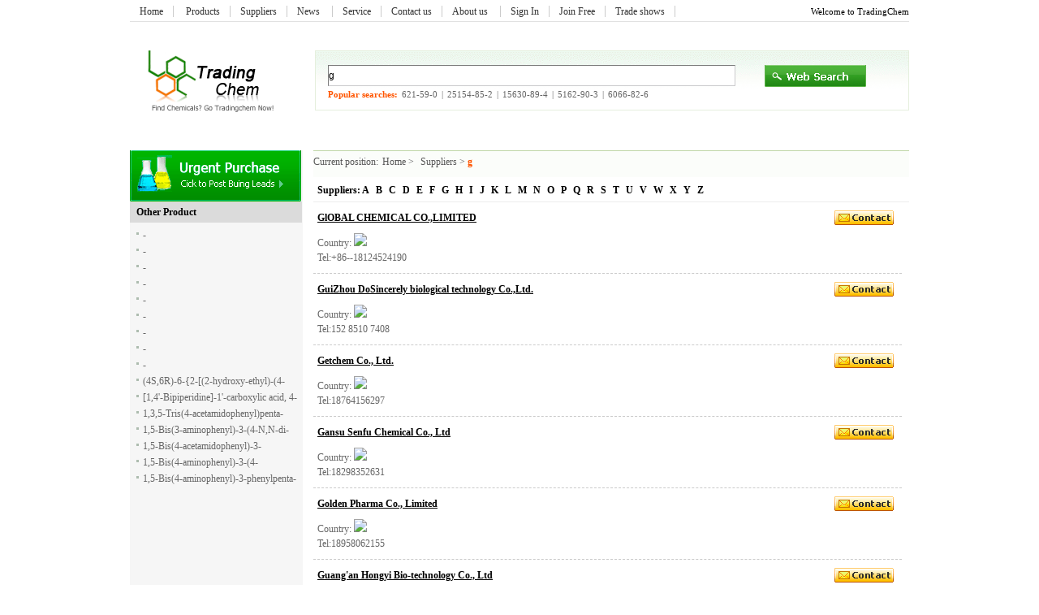

--- FILE ---
content_type: text/html; charset=utf-8
request_url: http://www.tradingchem.com/Suppliers/name-g1.html
body_size: 5742
content:


<!DOCTYPE html PUBLIC "-//W3C//DTD XHTML 1.0 Transitional//EN" "http://www.w3.org/TR/xhtml1/DTD/xhtml1-transitional.dtd">

<html xmlns="http://www.w3.org/1999/xhtml" >
<head>
    <meta http-equiv="Content-Type" content="text/html; charset=utf-8" />
    <meta name="Description" content="Comprehensive Suppliers list for GlOBAL CHEMICAL CO.,LIMITED,GuiZhou DoSincerely biological technology Co.,Ltd.,Getchem Co., Ltd.,Gansu Senfu Chemical Co., Ltd,Golden Pharma Co., Limited,Guang'an Hongyi Bio-technology Co., Ltd,GL Biochem (Shanghai) Ltd.,Greenutra Resource Inc,GIHI CHEMICALS CO.,LIMITED," />
    <meta name="Keywords" content="GlOBAL CHEMICAL CO.,LIMITED,GuiZhou DoSincerely biological technology Co.,Ltd.,Getchem Co., Ltd.,Gansu Senfu Chemical Co., Ltd,Golden Pharma Co., Limited,Guang'an Hongyi Bio-technology Co., Ltd,GL Biochem (Shanghai) Ltd.,Greenutra Resource Inc,GIHI CHEMICALS CO.,LIMITED,,product,supplier,suppleir,suppliers,vendor,vendors,price,prices" />
    <title>GlOBAL CHEMICAL CO.,LIMITED,GuiZhou DoSincerely biological technology Co.,Ltd.,Getchem Co., Ltd.,Gansu Senfu Chemical Co., Ltd,Golden Pharma Co., Limited,Guang'an Hongyi Bio-technology Co., Ltd,GL Biochem (Shanghai) Ltd.,Greenutra Resource Inc,GIHI CHEMICALS CO.,LIMITED, Manufacturers, Price -- TradingChem.com</title>
    <link href="/css/public.css" rel="stylesheet" type="text/css" />
    <link href="/css/product.css" rel="stylesheet" type="text/css" />
<script>
var _hmt = _hmt || [];
(function() {
  var hm = document.createElement("script");
  hm.src = "https://hm.baidu.com/hm.js?80a9ef4927049237a369bfc9b18a07b3";
  var s = document.getElementsByTagName("script")[0]; 
  s.parentNode.insertBefore(hm, s);
})();
</script>
<script async src="https://www.googletagmanager.com/gtag/js?id=UA-63534388-4"></script>
<script>
  window.dataLayer = window.dataLayer || [];
  function gtag(){dataLayer.push(arguments);}
  gtag('js', new Date());

  gtag('config', 'UA-63534388-4');
</script>
</head>
<body>
    
<script type="text/javascript" language="javascript" src="/js/Search.js"></script>

<!--  top   -->
<div class="top">
    <div class="topleft fl"> <a href="http://tradingChem.com">Home</a>
  <a href="/Chemicals/name-a1.html">Products</a><a href="/Suppliers/name-a1.html">Suppliers</a><a href="/news/">News </a><a href="/Service.html" target="_blank">Service</a><a href="/Contact.html" target="_blank">Contact us</a><a href="/About.html" target="_blank">About us </a><a href="http://passport.lookchem.com/login.aspx?app=1" target="_blank" rel="nofollow">Sign In</a><a href="http://www.lookchem.com/Register.aspx" target="_blank" rel="nofollow">Join Free</a><a href="/exhibitions" target="_blank" rel="nofollow">Trade shows</a></div>
  <div class="topright fr">Welcome to TradingChem</div>
</div>

<!--search-->
<div class="top_all center">
  <div class="logo fl"><a href="http://www.TradingChem.com"><img src="/images/logo.gif" alt="TradingChem.com" /></a></div>

    <div class="search fr">
       <div class="search_inputs fl ">
     <input name="k" id="k" class="input1" type="text" value="g" onfocus="if(this.value.indexOf('Please enter the key')!=-1)this.value=''" />
		 
		<div id="tm2008style" class="select">
	        
	<span class="button">
	<input name="search" type="image" src="/images/search.gif" onclick="javascript:gosearch();" /></span>
</div>

	   <h2 style=" clear:both;"><strong>Popular searches: </strong> <a href="http://www.lookchem.com/cas-621/621-59-0.html" target="_blank">621-59-0</a> | <a href="http://www.lookchem.com/cas-251/25154-85-2.html" target="_blank">25154-85-2</a> | <a href="http://www.lookchem.com/cas-156/15630-89-4.html" target="_blank">15630-89-4</a> | <a href="http://www.lookchem.com/cas-516/5162-90-3.html" target="_blank">5162-90-3</a> | <a href="http://www.lookchem.com/cas-606/6066-82-6.html" target="_blank">6066-82-6</a></h2>
      </div>
  </div>
</div>
<div class="cl"></div>
    <form method="post" action="./name-g1.html?k=g&amp;p=1" id="form1">
<div class="aspNetHidden">
<input type="hidden" name="__VIEWSTATE" id="__VIEWSTATE" value="/[base64]" />
</div>

<div class="aspNetHidden">

	<input type="hidden" name="__VIEWSTATEGENERATOR" id="__VIEWSTATEGENERATOR" value="650AA997" />
</div>
        
        <!--main-->
<div class="main " id="main2">

<div class="right_product fl m20p">
  
<a href="/Purchase.aspx"><img src="/images/urgent.gif" alt="Urgent Purchase" /></a>
  <div class="other_product title">
  <p class="other_title title">Other Product
  </p>
      <ul>
          <li><a href="/-/1232688-92-4.html" title="CASNo:1232688-92-4,Name:-">-</a></li> <li><a href="/-/1266663-56-2.html" title="CASNo:1266663-56-2,Name:-">-</a></li> <li><a href="/-/135242-69-2.html" title="CASNo:135242-69-2,Name:-">-</a></li> <li><a href="/-/1391727-07-3.html" title="CASNo:1391727-07-3,Name:-">-</a></li> <li><a href="/-/1400791-66-3.html" title="CASNo:1400791-66-3,Name:-">-</a></li> <li><a href="/-/1407871-05-9.html" title="CASNo:1407871-05-9,Name:-">-</a></li> <li><a href="/-/1415812-16-6.html" title="CASNo:1415812-16-6,Name:-">-</a></li> <li><a href="/-/1416058-44-0.html" title="CASNo:1416058-44-0,Name:-">-</a></li> <li><a href="/-/1443143-38-1.html" title="CASNo:1443143-38-1,Name:-">-</a></li> <li><a href="/_4S_6R_-6-_2-_2-hydroxy-ethyl_-_4-methoxy-benzenesulfonyl_-amino_-ethoxy_-4-isopropyl-5_6-dihydro-4H-pyran-2-carboxylic_acid_allyl_ester/391244-19-2.html" title="CASNo:391244-19-2,Name: (4S,6R)-6-{2-[(2-hydroxy-ethyl)-(4-methoxy-benzenesulfonyl)-amino]-ethoxy}-4-isopropyl-5,6-dihydro-4H-pyran-2-carboxylic acid allyl ester"> (4S,6R)-6-{2-[(2-hydroxy-ethyl)-(4-methoxy-benzenesulfonyl)-amino]-ethoxy}-4-isopropyl-5,6-dihydro-4H-pyran-2-carboxylic acid allyl ester</a></li> <li><a href="/_1_4_-Bipiperidine_-1_-carboxylic_acid_4-_1H-indol-7-yl_-_ethyl_ester/1007589-69-6.html" title="CASNo:1007589-69-6,Name: [1,4'-Bipiperidine]-1'-carboxylic acid, 4-(1H-indol-7-yl)-, ethyl ester"> [1,4'-Bipiperidine]-1'-carboxylic acid, 4-(1H-indol-7-yl)-, ethyl ester</a></li> <li><a href="/_1_3_5-Tris_4-acetamidophenyl_penta-1_5-dione/126173-01-1.html" title="CASNo:126173-01-1,Name: 1,3,5-Tris(4-acetamidophenyl)penta-1,5-dione"> 1,3,5-Tris(4-acetamidophenyl)penta-1,5-dione</a></li> <li><a href="/_1_5-Bis_3-aminophenyl_-3-_4-N_N-di-methylaminophenyl_penta-1_5-dione/126172-99-4.html" title="CASNo:126172-99-4,Name: 1,5-Bis(3-aminophenyl)-3-(4-N,N-di-methylaminophenyl)penta-1,5-dione"> 1,5-Bis(3-aminophenyl)-3-(4-N,N-di-methylaminophenyl)penta-1,5-dione</a></li> <li><a href="/_1_5-Bis_4-acetamidophenyl_-3-phenylpenta-1_5-dione/126173-03-3.html" title="CASNo:126173-03-3,Name: 1,5-Bis(4-acetamidophenyl)-3-phenylpenta-1,5-dione"> 1,5-Bis(4-acetamidophenyl)-3-phenylpenta-1,5-dione</a></li> <li><a href="/_1_5-Bis_4-aminophenyl_-3-_4-acetamido-phenyl_penta-1_5-dione/126173-00-0.html" title="CASNo:126173-00-0,Name: 1,5-Bis(4-aminophenyl)-3-(4-acetamido-phenyl)penta-1,5-dione"> 1,5-Bis(4-aminophenyl)-3-(4-acetamido-phenyl)penta-1,5-dione</a></li> <li><a href="/_1_5-Bis_4-aminophenyl_-3-phenylpenta-1_5-dione/126173-02-2.html" title="CASNo:126173-02-2,Name: 1,5-Bis(4-aminophenyl)-3-phenylpenta-1,5-dione"> 1,5-Bis(4-aminophenyl)-3-phenylpenta-1,5-dione</a></li> 
      </ul>
  </div>

</div>

<!--left product-->
<div class="left_product fr">
  <div class="Position fl"><span class="fl">Current position:<a href="http://www.TradingChem.com">Home</a> &gt; <a href="/Suppliers/name-a1.html">Suppliers</a> &gt;</span>
     <span class="Orange fb">&nbsp;g</span>  </div>
  
  <div class="searchA">Suppliers:
<a href="/Suppliers/name-a1.html">A</a> <a href="/Suppliers/name-b1.html">B</a> <a href="/Suppliers/name-c1.html">C</a> <a href="/Suppliers/name-d1.html">D</a> <a href="/Suppliers/name-e1.html">E</a> <a href="/Suppliers/name-f1.html">F</a> <a href="/Suppliers/name-g1.html">G</a> <a href="/Suppliers/name-h1.html">H</a> <a href="/Suppliers/name-i1.html">I</a> <a href="/Suppliers/name-j1.html">J</a> <a href="/Suppliers/name-k1.html">K</a> <a href="/Suppliers/name-l1.html">L</a> <a href="/Suppliers/name-m1.html">M</a> <a href="/Suppliers/name-n1.html">N</a> <a href="/Suppliers/name-o1.html">O</a> <a href="/Suppliers/name-p1.html">P</a> <a href="/Suppliers/name-q1.html">Q</a> <a href="/Suppliers/name-r1.html">R</a> <a href="/Suppliers/name-s1.html">S</a> <a href="/Suppliers/name-t1.html">T</a> <a href="/Suppliers/name-u1.html">U</a> <a href="/Suppliers/name-v1.html">V</a> <a href="/Suppliers/name-w1.html">W</a> <a href="/Suppliers/name-x1.html">X</a> <a href="/Suppliers/name-y1.html">Y</a> <a href="/Suppliers/name-z1.html">Z</a>
  </div>
  <div class="cl"></div>
  
  <!--product list-->
  <div class="productA">
    <ul>
    
    <table id="dl1" cellspacing="0" style="width:100%;border-collapse:collapse;">
	<tr>
		<td>
            <li> <a href="../Company/626323.html"
                                            target="_blank" title="GlOBAL CHEMICAL CO.,LIMITED"><span id="contact_input"></span></a>
              <p class="name"><a href="../Company/626323.html"
                                            target="_blank" title="GlOBAL CHEMICAL CO.,LIMITED">
                                            GlOBAL CHEMICAL CO.,LIMITED
                                        </a></p>
            Country: <img src="http://www.lookchem.com/images/country/1.gif" /><br/>
            Tel:+86--18124524190  <br/>
            </li>
        </td>
	</tr><tr>
		<td>
            <li> <a href="../Company/618510.html"
                                            target="_blank" title="GuiZhou DoSincerely biological technology Co.,Ltd."><span id="contact_input"></span></a>
              <p class="name"><a href="../Company/618510.html"
                                            target="_blank" title="GuiZhou DoSincerely biological technology Co.,Ltd.">
                                            GuiZhou DoSincerely biological technology Co.,Ltd.
                                        </a></p>
            Country: <img src="http://www.lookchem.com/images/country/1.gif" /><br/>
            Tel:152 8510 7408  <br/>
            </li>
        </td>
	</tr><tr>
		<td>
            <li> <a href="../Company/617883.html"
                                            target="_blank" title="Getchem Co., Ltd."><span id="contact_input"></span></a>
              <p class="name"><a href="../Company/617883.html"
                                            target="_blank" title="Getchem Co., Ltd.">
                                            Getchem Co., Ltd.
                                        </a></p>
            Country: <img src="http://www.lookchem.com/images/country/1.gif" /><br/>
            Tel:18764156297  <br/>
            </li>
        </td>
	</tr><tr>
		<td>
            <li> <a href="../Company/614509.html"
                                            target="_blank" title="Gansu Senfu Chemical Co., Ltd"><span id="contact_input"></span></a>
              <p class="name"><a href="../Company/614509.html"
                                            target="_blank" title="Gansu Senfu Chemical Co., Ltd">
                                            Gansu Senfu Chemical Co., Ltd
                                        </a></p>
            Country: <img src="http://www.lookchem.com/images/country/1.gif" /><br/>
            Tel:18298352631  <br/>
            </li>
        </td>
	</tr><tr>
		<td>
            <li> <a href="../Company/597808.html"
                                            target="_blank" title="Golden Pharma Co., Limited"><span id="contact_input"></span></a>
              <p class="name"><a href="../Company/597808.html"
                                            target="_blank" title="Golden Pharma Co., Limited">
                                            Golden Pharma Co., Limited
                                        </a></p>
            Country: <img src="http://www.lookchem.com/images/country/1.gif" /><br/>
            Tel:18958062155  <br/>
            </li>
        </td>
	</tr><tr>
		<td>
            <li> <a href="../Company/300199.html"
                                            target="_blank" title="Guang'an Hongyi Bio-technology Co., Ltd"><span id="contact_input"></span></a>
              <p class="name"><a href="../Company/300199.html"
                                            target="_blank" title="Guang'an Hongyi Bio-technology Co., Ltd">
                                            Guang'an Hongyi Bio-technology Co., Ltd
                                        </a></p>
            Country: <img src="http://www.lookchem.com/images/country/1.gif" /><br/>
            Tel:86-18728485060  <br/>
            </li>
        </td>
	</tr><tr>
		<td>
            <li> <a href="../Company/235843.html"
                                            target="_blank" title="GL Biochem (Shanghai) Ltd."><span id="contact_input"></span></a>
              <p class="name"><a href="../Company/235843.html"
                                            target="_blank" title="GL Biochem (Shanghai) Ltd.">
                                            GL Biochem (Shanghai) Ltd.
                                        </a></p>
            Country: <img src="http://www.lookchem.com/images/country/1.gif" /><br/>
            Tel:+86-21-61263310  <br/>
            </li>
        </td>
	</tr><tr>
		<td>
            <li> <a href="../Company/173608.html"
                                            target="_blank" title="Greenutra Resource Inc"><span id="contact_input"></span></a>
              <p class="name"><a href="../Company/173608.html"
                                            target="_blank" title="Greenutra Resource Inc">
                                            Greenutra Resource Inc
                                        </a></p>
            Country: <img src="http://www.lookchem.com/images/country/1.gif" /><br/>
            Tel:0086-411-39553357  <br/>
            </li>
        </td>
	</tr><tr>
		<td>
            <li> <a href="../Company/91788.html"
                                            target="_blank" title="GIHI CHEMICALS CO.,LIMITED"><span id="contact_input"></span></a>
              <p class="name"><a href="../Company/91788.html"
                                            target="_blank" title="GIHI CHEMICALS CO.,LIMITED">
                                            GIHI CHEMICALS CO.,LIMITED
                                        </a></p>
            Country: <img src="http://www.lookchem.com/images/country/1.gif" /><br/>
            Tel:+86-571-86217390  <br/>
            </li>
        </td>
	</tr>
</table>
    </ul>
  </div>
  <div class="cl"></div>
  <div class="fr page"><span class="activ">1</span> </div>
  <div class="cl"></div>
  <div class="cl"></div>
	
  </div>
<!--left end-->



</div>

<!--main end-->
        
        


<div class="cl"></div>

<!--bottom-->
<div class="bottom">

<a href="/About.html" target="_blank">About us</a> | <a href="/Contact.html" target="_blank">Contact us</a> | <a href="/Service.html"  target="_blank">Service</a> | <a href="/Link.aspx" target="_blank">Link</a> | <a href="http://www.TradingChem.com" onclick="this.style.behavior='url(#default#homepage)';this.setHomePage('http://www.TradingChem.com/');return(false);" style="behavior: url(#default#homepage)">Make Me Home Page</a> | <a href="javascript:;" onclick="window.external.addFavorite('http://www.TradingChem.com','TradingChem.com')" title="TradingChem.com">Add to favorite</a>|<a href="/exhibitions">Chemical industry exhibitions </a>|<a href="http://www.tradingchem.com/news/sitemap.html">Sitemap</a> <br/>
<span class="f11p">Copyright 2010 TradingChem Group Ltd.<br/>
All Rights Reserved. No Unauthorized Reproduction or Duplication of Any Kind.<br /><a href="https://beian.miit.gov.cn/" target="_blank" rel="nofollow">Zhejiang 16009103</a>
<br />

<script type="text/javascript" charset="GBK" src="http://js.ppaaol.com/sitecode.script?id=332"></script><div id="myVerifyImageBox" class="verifyImageBox"  style="display: inline; margin-left: 3px;" siteId="332" ></div>

</span> 




</div>
<!--<script language="javascript" src=" http://counter.tradingchem.com/stat.aspx?sitecode=db7f2ff80157a39a"></script>-->
    </form>
</body>
</html>


--- FILE ---
content_type: text/css
request_url: http://www.tradingchem.com/css/public.css
body_size: 2034
content:
@charset "utf-8";
/* CSS Document */
body{margin:0;padding:0 0 12px 0;font-size:12px;line-height:18px;font-family:Tahoma;  }
*{margin:0;padding:0;}img{border:0;}
input,select{font-size:12px;line-height:16px;}
ul,li,dl,dd,dt{list-style-type:none; display:inline;}
label, input,buttom{cursor:pointer;cursor:hand; vertical-align:middle;}
a{color:#666666;text-decoration:none;}
a:link, a:visited{color:#666666;text-decoration:none;}
a:hover{color:#fb8424;text-decoration:underline;}
.tl{text-align:left;}.tc{text-align:center;}.tr{text-align:right;}
.dis{display:block;}
.fl{float:left;}.fr{float:right;}.cl{clear:both;}
.fb{font-weight:bold;}
.fb a{ text-decoration:none;}


/* box Style */
#main2{ background:url(../images/bg3.jpg) repeat-y left top;}
.height10{ height:10px;}
.main{width:960px; margin:0 auto; overflow:hidden; height:auto; }
.border{ border:1px solid #eaeaea;}
.m10p{ margin-bottom:10px;}
.m20p{ margin-bottom:20px;}


/* font*/
.f11p{ font-size:11px;} 
.fwb{ font-weight:bold; color:#000000;}
.fcf-fwb{ font-weight:bold; color:#fff}
.fz14p{ font-size:14px;} 
.fcf-fwb a:link,.fcf-fwb a:visited{ font-weight:bold; color:#fff} 
.blue{ color:#002a8d; font-weight:bold;}
.lh{ line-height:18px; word-break:break-all;}
.lh14{ line-height:14px;}
.green{ color:#568e2c; }
.Orange{ color:#ff5500;}
.title{ color:#000000; font-weight:bold; font-size:14px; padding-left:8px;}
.red{ color:#FF0000; float:left; line-height:24px; padding:0;}
.Success{ font-size:14px; font-weight:bold; color:#333;line-height:22px;}
.Success span{font-size:12px;}
.Success2{ font-weight:normal; color:#333; margin-top:5px;}
.Success2 a,.Success2 a:link,.Success2 a:visited{ color:#666; text-decoration:underline;}
.Success2 a:hover{ color:#ff5500;}




/*Position*/
.Position{ margin-bottom:2px; float:left; width:100%; border-top:1px #c0d7a8 solid; padding-bottom:6px; background:#fbfdfa; line-height:26px; height:26px;}
.Position { color:#585858;}
.Position a{ color:#585858; margin-left:5px;}
.Position h1{ font-size:12px; color:#ff5500; float:left; margin-left:5px;}



/* page */ 
.page { margin-top:5px; color:#000000; line-height:24px; }
.page a:link, .page a:visited{ color:#666;font-size:12px;text-decoration:none; border:#e5e5e5 solid 1px; padding:1px 3px;margin-right:3px; background:#fff;}
.page a:hover{ color:#FF5500;font-size:12px;text-decoration:none; border:#FF5500 solid 1px; padding:1px 3px; margin-right:3px;}
.page .activ{ color:#ffffff;font-size:12px; border:#849CC6 solid 1px; padding:1px 3px;margin-right:3px; background:#69b54b; font-weight:bold;}
.page .activ a{ border:0; background:none; margin:0; padding:0; color:#FFFFFF}

.page2{ float:right; padding-right:8px; margin-top:5px;}

/* top */
.top{width:960px; margin:0 auto; height:26px; line-height:25px; overflow:hidden; border-bottom:1px #e1e1e1 solid;}
.top .topleft, .top .topright{ line-height:12px; padding-top:8px; font-size:11px; }
.top .topleft{ color:#333333;  font-size:12px;}
.top .topleft a{ color:#333333; padding-left:12px; border-right:1px #cbcbcb solid; padding:0 12px 0 12px;}
.top .topleft a:hover{ color:#ff7e00;}
.top .topright a{ float:left; padding:0 12px; border-right:1px solid #cccccc; font-weight:bold; color:#666666; }
.top .topright span a{ color:#464646}

/*search*/
.top_all{width:960px; overflow:hidden; margin:35px auto 47px auto;}
#top_all2{ margin-bottom:35px; margin-top:15px;}
.top_all .logo{margin:auto 45px auto 22px; display:inline;}
.top_all .search{width:730px; height:72px; overflow:hidden; background:url(../images/bg.gif) left -154px repeat-x; border:1px #e5efdd solid; display:inline;}
.top_all .search .search_inputs{ margin:17px 0 0 15px; overflow:hidden; display:inline;}
.top_all .search .search_inputs .input1{width:500px; margin-right:11px;height:24px; line-height:24px; font-size:12px; border:1px #7b7b7b solid; border-bottom-color:#cbcbcd;border-right-color:#cbcbcd; float:left;}
.top_all .search .select select{ width:200px; font-size:18px; color:#999;}
.top_all .search .button{ margin-top:-27px; float:left; padding:0; margin-left:538px;}
.top_all .search h2{color:#666666; margin-top:5px; font-size:11px; font-weight:normal; }
.top_all .search h2 strong{ color:#ff5500; font-weight:bold;}
.top_all .search h2 a{ color:#666666; padding:0 2px; text-decoration:none;}
.top_all .search h2 a:hover{color:#fb8424;}
#logo2{ margin-right:30px;}
#no-bg{width:750px; height:72px; overflow:hidden;display:inline; background:none; border:none; float:left;}

/**/
.searchA{border-bottom:1px #ececec solid;  color:#000; display:block; widows:100%; display:block; line-height:28px; clear:both; height:28px; line-height:28px;font-weight:bold; padding-left:5px; font-size:12px;}
.searchA a{ color:#000;  margin-right:5px;}



/*link*/
.link{ width:960px; margin:20px auto 0px; color:#7d7d7d;}
.link a{ margin-right:10px; color:#7d7d7d; display:block; float:left; overflow:hidden; height:20px; line-height:20px;}
.link a:hover{ color:#002a8d;}

.linktit,.linktit li{ background-image:url(../images/linkbg.png); background-repeat:repeat-x;}
.linktit{ width:100%; height:30px; background-position:left top; overflow:hidden; display:block; float:none;}
.linktit li{ display:block; float:left; width:84px; height:29px; border:1px solid #c8c8c8; border-bottom:0px; background-position:left -62px; text-align:center; line-height:28px; font-weight:bold; color:#333; margin-left:10px; cursor:pointer;}
.linktit li.on{ background-position:left -31px;}
.linkcont{ border:1px solid #c8c8c8; border-top:0px; padding:10px 0px 10px 10px; width:948px;}
.linkcont div{ width:100%; overflow:hidden; display:none;}
.linkcont div.undis{ display:none;}
.linkcont div.dis{ display:block;}


.text-link { width:928px; margin:0 auto;margin-bottom:20px;}

/* bottomStyle*/
.bottom{  border-top:1px #ececec solid; width:960px; height:104px; text-align:center; padding-top:20px; color:#5a970a; margin:auto;}
.bottom  { color:#666666; margin-top:10px; display:block;}
.bottom a{ color:#5a970a; font-weight:bold;}
.bottom a:link,.bottom a:visited{color:#5a970a; }

/**/
#tm2008style .select_box{width:200px;height:27px; font-size:12px; color:#666; margin-left:30px;}
#tm2008style div.tag_select{display:block; width:180px;height:28px;background:transparent url("../images/tm2008-select.gif") no-repeat 0 0; padding:0 10px;line-height:27px;}
#tm2008style div.tag_select_hover{display:block; width:180px;height:28px;background:transparent url("../images/tm2008-select.gif") no-repeat 0 0; padding:0 10px;line-height:27px;}
#tm2008style div.tag_select_open{display:block; width:180px;height:28px;background:transparent url("../images/tm2008-select.gif") no-repeat 0 0; padding:0 10px;line-height:27px;}

#tm2008style ul.tag_options{position:absolute;margin:0;list-style:none; width:19px; margin-left:1px; margin-top:-1px;}
*html #tm2008style ul.tag_options{ margin-left:-15px;}
*+html #tm2008style ul.tag_options{ margin-left:-15px;}
#tm2008style ul.tag_options li{border-bottom:1px #7f9db9 solid; background:#fafafa; border:1px #7f9db9 solid; border-top:none;display:block;width:176px;padding:0 10px;height:22px;text-decoration:none;line-height:22px; }
#tm2008style ul.tag_options li.open_hover{ background:#316ac5; color:#fff;}


--- FILE ---
content_type: text/css
request_url: http://www.tradingchem.com/css/product.css
body_size: 2440
content:
@charset "utf-8";

/* box Style */
.main{ background:url(../images/bg3.jpg) repeat-y right top; margin-bottom:20px;}
.left_product{ width:734px;}
.right_product{ width:212px; }

/*product list*/

.right_product .other_product{ width:212px; overflow:hidden; padding:0;}
.right_product .other_product .other_title{font-size:12px; line-height:26px; background:#dbdbdb; height:26px; display:block; }
.right_product .other_product ul{ margin:5px 8px; display:block;}
.right_product .other_product ul li{ width:190px; float:left; line-height:20px; height:20px; overflow:hidden; text-overflow:ellipsis; font-weight:normal; font-size:12px; background:url(../images/bg.gif) no-repeat left -450px; padding-left:8px; }
.right_product .right_product ul li a{ color:#666666;}
.google{ margin:33px 8px 15px 8px;}

/*product list*/
.productA{ width:100%;}
.productA ul li{border-bottom:1px #cbcbcb dashed; float:left; padding:10px 10px 10px 5px; width:710px; display:block; color:#666;}
.productA span{ float:right; background:url(../images/inputbg.gif) left -8px no-repeat; width:73px; height:18px; cursor:hand;}
.productA .name, .productA .name a,.productA .name a:link,.productA .name a:visited{ font-weight:bold; text-decoration:underline;color:#000000;margin-bottom:10px; width:435px; overflow:hidden; text-overflow:ellipsis;}
.productA .name a:hover{ color:#ff5500;}



/*product show*/
.productdetailed{padding:18px 0px 20px 0; font-size:11px; border-bottom:1px #cbcbcb dashed; }
.productdetailed .productimg { width:160px; height:138px; margin:0 50px 0 0; }
.productdetailed .details{ float:right; overflow:hidden; margin-right:35px; width:452px; }
.productdetailed .details h1{ font-size:16px; line-height:24px; padding-bottom:15px; float:left; white-space:normal; word-break:break-all;}
.productdetailed .details dl{  width:650px; padding-bottom:8px; float:left;}
.productdetailed .details  dl dt{color:#333; margin:0 5px 0 0; padding:0;  text-align:right; display:block; float:left; font-weight:bold; font-size:11px; width:140px; line-height:18px;margin-bottom:5px;}
.productdetailed .details  dl dd{ float:left;  width:380px; line-height:18px; color:#626262; font-size:12px;  word-break:break-all; margin-bottom:5px; height:100% !important; min-height:18px;}





/*inquiry*/
.inquiry2{ text-align:center;}
.inquiry2 .inquiry-table{ margin-left:19px;}
.inquiry_title{ background:#f2f7ed; line-height:34px; height:34px; text-align:left; margin-bottom:22px;}
.inquiry2 h1{ color:#000000; font-size:24px;}
.inquiry2 h2{ color:#000000; font-size:18px; font-weight:normal; margin-top:8px; }
.inquiry2 h5{ font-size:12px; color:#999999; font-weight:normal; margin-top:4px; }
.inquiry2 table td.contact{ background:url(../images/contact3.gif) no-repeat;}
.inquiry2 span{ padding-left:0px; display:block;}
.inquiry2 .r4{ padding:0; display:inline;}
.inquiry2 .input-style{width:251px;}

/*hot_product*/
.hot_product{ margin:20px auto;}
.hot_product .hot_product_title{ border:1px #d7d7d7 solid; background:#f7f7f7; height:23px; line-height:23px; padding-left:10px; font-size:12px;}
.hot_product  ul{ margin:10px 5px 0px 0;}
.hot_product  ul li{font-size:11px; color:#515151; text-decoration:underline;  line-height:18px; margin-bottom:10px; height:18px; word-break:break-all; overflow:hidden; text-overflow:ellipsis; width:275px; margin:0 35px 0 8px;}
.hot_product  ul li a{color:#515151; text-decoration:underline;}
.hot_product  ul li a:link,.hot_product  ul li a:visited{ text-decoration:underline;}
.hot_product  ul li a:hover{ color:#007100;}

/*new*/
.new ul{ margin:10px 18px 0 4px;}
.new ul li{ font-size:11px;  color:#333; background:url(../images/bg.gif) no-repeat left -666px; padding-left:12px; line-height:14px; margin-bottom:10px; word-break:break-all; overflow:hidden; width:100%; border-bottom:1px #cbcbcb dashed; padding-bottom:8px; }
.new ul li a{color:#333; text-decoration:underline;font-weight:bold; display:block;}
.new ul li a:hover{ color:#007100;}
.newul li span{ font-weight:normal;color:#666666; line-height:12px; margin-top:3px; display:block;}


/*Suppliers*/
#contact_input{ float:right; background:url(../images/inputbg.gif) left -181px no-repeat; width:73px; height:18px; cursor:hand;}

/*company*/
.company{padding:18px 0px 20px 20px; font-size:11px; width:710px; border-bottom:1px #cbcbcb dashed; }
.company h1{ font-size:16px; line-height:24px; padding-bottom:15px; float:left; white-space:normal; word-break:break-all;  }
.company ul{  width:650px; padding-bottom:8px; margin-top:20px; display:block;}
.company li{ float:left; width:340px; line-height:24px; color:#626262; font-size:12px;}
.company li span{color:#333; margin:0 5px 0 0; padding:0;   display:block; float:left; font-weight:bold; font-size:11px; width:140px;}

/*company_product*/
.company_product{ width:100%;}
.company_product dl{ margin-top:-20px; display:block;}
.company_product dl dt{background:url(../images/inputbg.gif) left -8px no-repeat; float:right; width:73px; height:18px; cursor:hand; margin-top:10px;}
.company_product .name{font-weight:bold; text-decoration:underline;color:#000000; width:435px; overflow:hidden; text-overflow:ellipsis; border-bottom:none; padding:10px 0 0 0 ; }
.company_product .name a , .company_product .name:link, company_product .name:visited{ color:#000000; text-decoration:underline;}
.company_product .name a:hover{ color:#ff5500;}
.company_product dl dd{border-bottom:1px #eee dashed; display:block; height:100%; padding-bottom:8px; float:left; width:710px; display:block; color:#666; width:730px;}

/*msds*/
.msds{ width:100%;}
.msds ul{ margin-top:10px; display:block;}
.msds ul li{border-bottom:1px #eee dashed; float:left; line-height:24px; width:730px; display:block; color:#666;}
.msds span{ float:right; }
.msds ul li a{ font-weight:bold; color:#000000;margin-bottom:10px; width:435px; overflow:hidden; text-overflow:ellipsis;}
.productA .name a:hover{ color:#ff5500;}

/*hotproduct details*/
.details_title{ width:729px; height:29px; background:#f6f6f6; display:block; line-height:29px;}
.details-in{ font-size:11px; margin:10px;}
.details-in span{ font-weight:bold;}
.related_search { margin-left:5px;}
.related_search a,.related_search a:link,.related_search a:visited{ margin-right:20px; text-decoration:underline; color:#333333; line-height:20px;}
.related_search a:hover{ color:#ff5500;}

/*suppliers*/
#tm2008style{margin:2px 2px 0 0px;  font-size:11px;}
#tm2008style select{float:right; font-size:11px; margin-left:2px;}

#order{float:right;}
#orderselect{margin:0px 2px 0 0px;  font-size:11px;}
#orderselect select{float:right; font-size:11px;}

#s1{margin:0px 2px 0 0px;  font-size:11px;}
#s1 select{float:right; font-size:11px;margin-left:2px;}
#seller img{  float:left; margin-right:4px;}
*+html #seller{ margin-top:0px;}
 

.suppliers { float:left; height:100%; border-bottom:1px #dce7f1 dashed; padding:0 27px 10px 4px;   width:702px; display:inline}
.suppliers .country{ margin-bottom:5px;}
.suppliers .listA{ width:702px; margin-top:5px; }
.suppliers .listA .blue{ margin-bottom:5px;}
.suppliers .listA .blue a:hover{ color:#ff5500; }
.suppliers .listA  dt{width:702px;  display:block; color:#008e00; font-size:12px;}
.suppliers .listA  dt a,.suppliers .listA  dt a:link,.suppliers .listA  dt a:visited{color:#008e00; text-decoration:underline;}
.suppliers .listA dd{width:702px;  display:block;color:#666;  font-size:11px;}
.suppliers .listA .cas { width:702px; display:block; color:#003399; font-size:11px;  }
.suppliers .listA .cas a,.suppliers .listA .cas a:link,.suppliers .listA .cas a:visited{color:#003399;}
.suppliers .listA .cas span{ color:#333; width:384px; overflow:hidden; margin-right:5px;}
.suppliers .listA .cas span a,.suppliers .listA .cas span a:link{color:#333; font-size:12px;}
.suppliersA{ width:405px; padding-right:60px; float:left; margin:13px 0 10px  0px; line-height:18px; color:#666; display:inline;}
.suppliersA .company span{ font-weight:normal; color:#999; font-size:11px;}

--- FILE ---
content_type: application/javascript
request_url: http://www.tradingchem.com/js/Search.js
body_size: 885
content:
// JScript 文件

function ltrim(s){return s.replace( /^\s*/, "");}
//去右空格;
function rtrim(s){return s.replace( /\s*$/, "");}
//左右空格;
function trim(s){return rtrim(ltrim(s));}

    function gosearch()
    {         
        var k = trim(document.getElementById("k").value);        
        //var type = document.getElementById("language_tm2008").value;
        if (k.length < 3  || k == "Please enter the key words")
        {
            alert("Please input more than 3 characters.");
            return;
        }
        
        if ( k != '')
        {
            window.location.href='/Chemicals-Search.aspx?k='+k;
//            switch(type)
//　　        {
//　　            case 'productname':
//                    window.location.href='/Chemicals-Search.aspx?type=productname&k='+k;
//                    break
//                case 'cas':                     
//                    var patn = /^[0-9]{2,7}-[0-9]{2}-[0-9]{1}$/
//                    if(patn.test(k))
//                    {
//                        window.location.href = '/Chemicals-Search.aspx?type=cas&k='+ k ;    
//                        break;
//                    }
//                    else
//                    {
//                      alert("Please enter a valid cas number.");
//                    }   　　                
//　　                break 
//                case 'msds':
//                     window.location.href='/MSDS-Search.aspx?type=msds&k='+k;
//                    break   
//                default:
//　　        }
　　    }
　　    else
　　    {
　　        alert("Please enter keyword.");
　　    }　　    
    }



function  gosearchmsds()
{
     var k = trim(document.getElementById("kmsds").value); 
        
        if (k.length < 3 )
        {
            alert("Please input more than 3 characters.");
            return;
        }
        else
        { 
            window.location.href='/MSDS-Search.aspx?type=msds&k='+k;
        }
}

